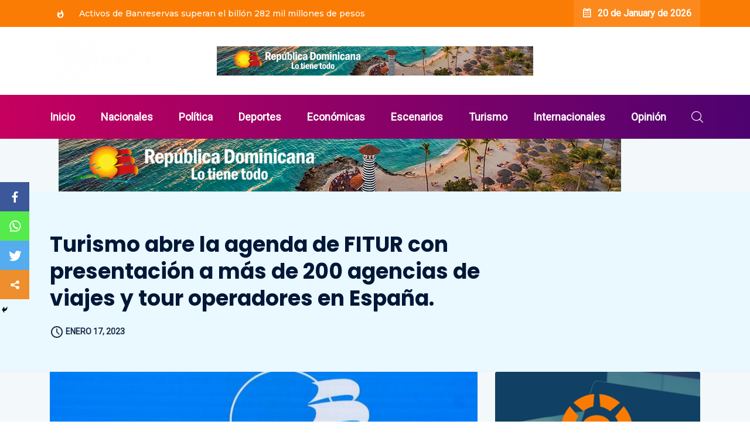

--- FILE ---
content_type: text/html; charset=UTF-8
request_url: https://orienteinformativo.com/turismo-abre-la-agenda-de-fitur-con-presentacion-a-mas-de-200-agencias-de-viajes-y-tour-operadores-en-espana/
body_size: 21774
content:
<!DOCTYPE html>
  <html lang="es"> 
    <head>
        <meta charset="UTF-8">
        <meta name="viewport" content="width=device-width, initial-scale=1, maximum-scale=1">
		<meta property="og:image" itemprop="image" content="https://orienteinformativo.com/wp-content/uploads/2023/01/IMG-20230117-WA0012-770x470.jpg">
		<title>Turismo abre la agenda de FITUR con presentación a más de 200 agencias de viajes y tour operadores en España. &#8211; Oriente Informativo</title>
<style type="text/css">			.heateorSssInstagramBackground{background:radial-gradient(circle at 30% 107%,#fdf497 0,#fdf497 5%,#fd5949 45%,#d6249f 60%,#285aeb 90%)}
											.heateor_sss_horizontal_sharing .heateorSssSharing,.heateor_sss_standard_follow_icons_container .heateorSssSharing{
							color: #fff;
						border-width: 0px;
			border-style: solid;
			border-color: transparent;
		}
				.heateor_sss_horizontal_sharing .heateorSssTCBackground{
			color:#666;
		}
				.heateor_sss_horizontal_sharing .heateorSssSharing:hover,.heateor_sss_standard_follow_icons_container .heateorSssSharing:hover{
						border-color: transparent;
		}
		.heateor_sss_vertical_sharing .heateorSssSharing,.heateor_sss_floating_follow_icons_container .heateorSssSharing{
							color: #fff;
						border-width: 0px;
			border-style: solid;
			border-color: transparent;
		}
				.heateor_sss_vertical_sharing .heateorSssTCBackground{
			color:#666;
		}
				.heateor_sss_vertical_sharing .heateorSssSharing:hover,.heateor_sss_floating_follow_icons_container .heateorSssSharing:hover{
						border-color: transparent;
		}
		
						div.heateor_sss_horizontal_sharing .heateor_sss_square_count{display: block}
								div.heateor_sss_vertical_sharing .heateorSssSharingSvg{height:70%;margin-top:7.5px}div.heateor_sss_vertical_sharing .heateor_sss_square_count{line-height:19px;}
				@media screen and (max-width:783px) {.heateor_sss_vertical_sharing{display:none!important}}@media screen and (max-width:783px) {.heateor_sss_floating_follow_icons_container{display:none!important}}div.heateor_sss_mobile_footer{display:none;}@media screen and (max-width:783px){div.heateor_sss_bottom_sharing ul.heateor_sss_sharing_ul i.heateorSssTCBackground{background-color:white}div.heateor_sss_mobile_footer{display:block;height:50px;}.heateor_sss_bottom_sharing{padding:0!important;left:0px!important;right:auto!important;display:block!important;width: auto!important;bottom:-2px!important;top: auto!important;}.heateor_sss_bottom_sharing .heateor_sss_square_count{line-height: inherit;}.heateor_sss_bottom_sharing .heateorSssSharingArrow{display:none;}.heateor_sss_bottom_sharing .heateorSssTCBackground{margin-right: 1.1em !important}}</style><meta name='robots' content='max-image-preview:large' />
<link rel='dns-prefetch' href='//fonts.googleapis.com' />
<link rel="alternate" type="application/rss+xml" title="Oriente Informativo &raquo; Feed" href="https://orienteinformativo.com/feed/" />
<link rel="alternate" type="application/rss+xml" title="Oriente Informativo &raquo; Feed de los comentarios" href="https://orienteinformativo.com/comments/feed/" />
<link rel="alternate" title="oEmbed (JSON)" type="application/json+oembed" href="https://orienteinformativo.com/wp-json/oembed/1.0/embed?url=https%3A%2F%2Forienteinformativo.com%2Fturismo-abre-la-agenda-de-fitur-con-presentacion-a-mas-de-200-agencias-de-viajes-y-tour-operadores-en-espana%2F" />
<link rel="alternate" title="oEmbed (XML)" type="text/xml+oembed" href="https://orienteinformativo.com/wp-json/oembed/1.0/embed?url=https%3A%2F%2Forienteinformativo.com%2Fturismo-abre-la-agenda-de-fitur-con-presentacion-a-mas-de-200-agencias-de-viajes-y-tour-operadores-en-espana%2F&#038;format=xml" />
<style id='wp-img-auto-sizes-contain-inline-css' type='text/css'>
img:is([sizes=auto i],[sizes^="auto," i]){contain-intrinsic-size:3000px 1500px}
/*# sourceURL=wp-img-auto-sizes-contain-inline-css */
</style>
<link rel='stylesheet' id='lrm-modal-css' href='https://orienteinformativo.com/wp-content/plugins/ajax-login-and-registration-modal-popup/assets/lrm-core-compiled.css?ver=48' type='text/css' media='all' />
<link rel='stylesheet' id='lrm-modal-skin-css' href='https://orienteinformativo.com/wp-content/plugins/ajax-login-and-registration-modal-popup/skins/default/skin.css?ver=48' type='text/css' media='all' />
<style id='wp-emoji-styles-inline-css' type='text/css'>

	img.wp-smiley, img.emoji {
		display: inline !important;
		border: none !important;
		box-shadow: none !important;
		height: 1em !important;
		width: 1em !important;
		margin: 0 0.07em !important;
		vertical-align: -0.1em !important;
		background: none !important;
		padding: 0 !important;
	}
/*# sourceURL=wp-emoji-styles-inline-css */
</style>
<style id='wp-block-library-inline-css' type='text/css'>
:root{--wp-block-synced-color:#7a00df;--wp-block-synced-color--rgb:122,0,223;--wp-bound-block-color:var(--wp-block-synced-color);--wp-editor-canvas-background:#ddd;--wp-admin-theme-color:#007cba;--wp-admin-theme-color--rgb:0,124,186;--wp-admin-theme-color-darker-10:#006ba1;--wp-admin-theme-color-darker-10--rgb:0,107,160.5;--wp-admin-theme-color-darker-20:#005a87;--wp-admin-theme-color-darker-20--rgb:0,90,135;--wp-admin-border-width-focus:2px}@media (min-resolution:192dpi){:root{--wp-admin-border-width-focus:1.5px}}.wp-element-button{cursor:pointer}:root .has-very-light-gray-background-color{background-color:#eee}:root .has-very-dark-gray-background-color{background-color:#313131}:root .has-very-light-gray-color{color:#eee}:root .has-very-dark-gray-color{color:#313131}:root .has-vivid-green-cyan-to-vivid-cyan-blue-gradient-background{background:linear-gradient(135deg,#00d084,#0693e3)}:root .has-purple-crush-gradient-background{background:linear-gradient(135deg,#34e2e4,#4721fb 50%,#ab1dfe)}:root .has-hazy-dawn-gradient-background{background:linear-gradient(135deg,#faaca8,#dad0ec)}:root .has-subdued-olive-gradient-background{background:linear-gradient(135deg,#fafae1,#67a671)}:root .has-atomic-cream-gradient-background{background:linear-gradient(135deg,#fdd79a,#004a59)}:root .has-nightshade-gradient-background{background:linear-gradient(135deg,#330968,#31cdcf)}:root .has-midnight-gradient-background{background:linear-gradient(135deg,#020381,#2874fc)}:root{--wp--preset--font-size--normal:16px;--wp--preset--font-size--huge:42px}.has-regular-font-size{font-size:1em}.has-larger-font-size{font-size:2.625em}.has-normal-font-size{font-size:var(--wp--preset--font-size--normal)}.has-huge-font-size{font-size:var(--wp--preset--font-size--huge)}.has-text-align-center{text-align:center}.has-text-align-left{text-align:left}.has-text-align-right{text-align:right}.has-fit-text{white-space:nowrap!important}#end-resizable-editor-section{display:none}.aligncenter{clear:both}.items-justified-left{justify-content:flex-start}.items-justified-center{justify-content:center}.items-justified-right{justify-content:flex-end}.items-justified-space-between{justify-content:space-between}.screen-reader-text{border:0;clip-path:inset(50%);height:1px;margin:-1px;overflow:hidden;padding:0;position:absolute;width:1px;word-wrap:normal!important}.screen-reader-text:focus{background-color:#ddd;clip-path:none;color:#444;display:block;font-size:1em;height:auto;left:5px;line-height:normal;padding:15px 23px 14px;text-decoration:none;top:5px;width:auto;z-index:100000}html :where(.has-border-color){border-style:solid}html :where([style*=border-top-color]){border-top-style:solid}html :where([style*=border-right-color]){border-right-style:solid}html :where([style*=border-bottom-color]){border-bottom-style:solid}html :where([style*=border-left-color]){border-left-style:solid}html :where([style*=border-width]){border-style:solid}html :where([style*=border-top-width]){border-top-style:solid}html :where([style*=border-right-width]){border-right-style:solid}html :where([style*=border-bottom-width]){border-bottom-style:solid}html :where([style*=border-left-width]){border-left-style:solid}html :where(img[class*=wp-image-]){height:auto;max-width:100%}:where(figure){margin:0 0 1em}html :where(.is-position-sticky){--wp-admin--admin-bar--position-offset:var(--wp-admin--admin-bar--height,0px)}@media screen and (max-width:600px){html :where(.is-position-sticky){--wp-admin--admin-bar--position-offset:0px}}

/*# sourceURL=wp-block-library-inline-css */
</style><style id='wp-block-paragraph-inline-css' type='text/css'>
.is-small-text{font-size:.875em}.is-regular-text{font-size:1em}.is-large-text{font-size:2.25em}.is-larger-text{font-size:3em}.has-drop-cap:not(:focus):first-letter{float:left;font-size:8.4em;font-style:normal;font-weight:100;line-height:.68;margin:.05em .1em 0 0;text-transform:uppercase}body.rtl .has-drop-cap:not(:focus):first-letter{float:none;margin-left:.1em}p.has-drop-cap.has-background{overflow:hidden}:root :where(p.has-background){padding:1.25em 2.375em}:where(p.has-text-color:not(.has-link-color)) a{color:inherit}p.has-text-align-left[style*="writing-mode:vertical-lr"],p.has-text-align-right[style*="writing-mode:vertical-rl"]{rotate:180deg}
/*# sourceURL=https://orienteinformativo.com/wp-includes/blocks/paragraph/style.min.css */
</style>
<style id='global-styles-inline-css' type='text/css'>
:root{--wp--preset--aspect-ratio--square: 1;--wp--preset--aspect-ratio--4-3: 4/3;--wp--preset--aspect-ratio--3-4: 3/4;--wp--preset--aspect-ratio--3-2: 3/2;--wp--preset--aspect-ratio--2-3: 2/3;--wp--preset--aspect-ratio--16-9: 16/9;--wp--preset--aspect-ratio--9-16: 9/16;--wp--preset--color--black: #000000;--wp--preset--color--cyan-bluish-gray: #abb8c3;--wp--preset--color--white: #ffffff;--wp--preset--color--pale-pink: #f78da7;--wp--preset--color--vivid-red: #cf2e2e;--wp--preset--color--luminous-vivid-orange: #ff6900;--wp--preset--color--luminous-vivid-amber: #fcb900;--wp--preset--color--light-green-cyan: #7bdcb5;--wp--preset--color--vivid-green-cyan: #00d084;--wp--preset--color--pale-cyan-blue: #8ed1fc;--wp--preset--color--vivid-cyan-blue: #0693e3;--wp--preset--color--vivid-purple: #9b51e0;--wp--preset--gradient--vivid-cyan-blue-to-vivid-purple: linear-gradient(135deg,rgb(6,147,227) 0%,rgb(155,81,224) 100%);--wp--preset--gradient--light-green-cyan-to-vivid-green-cyan: linear-gradient(135deg,rgb(122,220,180) 0%,rgb(0,208,130) 100%);--wp--preset--gradient--luminous-vivid-amber-to-luminous-vivid-orange: linear-gradient(135deg,rgb(252,185,0) 0%,rgb(255,105,0) 100%);--wp--preset--gradient--luminous-vivid-orange-to-vivid-red: linear-gradient(135deg,rgb(255,105,0) 0%,rgb(207,46,46) 100%);--wp--preset--gradient--very-light-gray-to-cyan-bluish-gray: linear-gradient(135deg,rgb(238,238,238) 0%,rgb(169,184,195) 100%);--wp--preset--gradient--cool-to-warm-spectrum: linear-gradient(135deg,rgb(74,234,220) 0%,rgb(151,120,209) 20%,rgb(207,42,186) 40%,rgb(238,44,130) 60%,rgb(251,105,98) 80%,rgb(254,248,76) 100%);--wp--preset--gradient--blush-light-purple: linear-gradient(135deg,rgb(255,206,236) 0%,rgb(152,150,240) 100%);--wp--preset--gradient--blush-bordeaux: linear-gradient(135deg,rgb(254,205,165) 0%,rgb(254,45,45) 50%,rgb(107,0,62) 100%);--wp--preset--gradient--luminous-dusk: linear-gradient(135deg,rgb(255,203,112) 0%,rgb(199,81,192) 50%,rgb(65,88,208) 100%);--wp--preset--gradient--pale-ocean: linear-gradient(135deg,rgb(255,245,203) 0%,rgb(182,227,212) 50%,rgb(51,167,181) 100%);--wp--preset--gradient--electric-grass: linear-gradient(135deg,rgb(202,248,128) 0%,rgb(113,206,126) 100%);--wp--preset--gradient--midnight: linear-gradient(135deg,rgb(2,3,129) 0%,rgb(40,116,252) 100%);--wp--preset--font-size--small: 13px;--wp--preset--font-size--medium: 20px;--wp--preset--font-size--large: 36px;--wp--preset--font-size--x-large: 42px;--wp--preset--spacing--20: 0.44rem;--wp--preset--spacing--30: 0.67rem;--wp--preset--spacing--40: 1rem;--wp--preset--spacing--50: 1.5rem;--wp--preset--spacing--60: 2.25rem;--wp--preset--spacing--70: 3.38rem;--wp--preset--spacing--80: 5.06rem;--wp--preset--shadow--natural: 6px 6px 9px rgba(0, 0, 0, 0.2);--wp--preset--shadow--deep: 12px 12px 50px rgba(0, 0, 0, 0.4);--wp--preset--shadow--sharp: 6px 6px 0px rgba(0, 0, 0, 0.2);--wp--preset--shadow--outlined: 6px 6px 0px -3px rgb(255, 255, 255), 6px 6px rgb(0, 0, 0);--wp--preset--shadow--crisp: 6px 6px 0px rgb(0, 0, 0);}:where(.is-layout-flex){gap: 0.5em;}:where(.is-layout-grid){gap: 0.5em;}body .is-layout-flex{display: flex;}.is-layout-flex{flex-wrap: wrap;align-items: center;}.is-layout-flex > :is(*, div){margin: 0;}body .is-layout-grid{display: grid;}.is-layout-grid > :is(*, div){margin: 0;}:where(.wp-block-columns.is-layout-flex){gap: 2em;}:where(.wp-block-columns.is-layout-grid){gap: 2em;}:where(.wp-block-post-template.is-layout-flex){gap: 1.25em;}:where(.wp-block-post-template.is-layout-grid){gap: 1.25em;}.has-black-color{color: var(--wp--preset--color--black) !important;}.has-cyan-bluish-gray-color{color: var(--wp--preset--color--cyan-bluish-gray) !important;}.has-white-color{color: var(--wp--preset--color--white) !important;}.has-pale-pink-color{color: var(--wp--preset--color--pale-pink) !important;}.has-vivid-red-color{color: var(--wp--preset--color--vivid-red) !important;}.has-luminous-vivid-orange-color{color: var(--wp--preset--color--luminous-vivid-orange) !important;}.has-luminous-vivid-amber-color{color: var(--wp--preset--color--luminous-vivid-amber) !important;}.has-light-green-cyan-color{color: var(--wp--preset--color--light-green-cyan) !important;}.has-vivid-green-cyan-color{color: var(--wp--preset--color--vivid-green-cyan) !important;}.has-pale-cyan-blue-color{color: var(--wp--preset--color--pale-cyan-blue) !important;}.has-vivid-cyan-blue-color{color: var(--wp--preset--color--vivid-cyan-blue) !important;}.has-vivid-purple-color{color: var(--wp--preset--color--vivid-purple) !important;}.has-black-background-color{background-color: var(--wp--preset--color--black) !important;}.has-cyan-bluish-gray-background-color{background-color: var(--wp--preset--color--cyan-bluish-gray) !important;}.has-white-background-color{background-color: var(--wp--preset--color--white) !important;}.has-pale-pink-background-color{background-color: var(--wp--preset--color--pale-pink) !important;}.has-vivid-red-background-color{background-color: var(--wp--preset--color--vivid-red) !important;}.has-luminous-vivid-orange-background-color{background-color: var(--wp--preset--color--luminous-vivid-orange) !important;}.has-luminous-vivid-amber-background-color{background-color: var(--wp--preset--color--luminous-vivid-amber) !important;}.has-light-green-cyan-background-color{background-color: var(--wp--preset--color--light-green-cyan) !important;}.has-vivid-green-cyan-background-color{background-color: var(--wp--preset--color--vivid-green-cyan) !important;}.has-pale-cyan-blue-background-color{background-color: var(--wp--preset--color--pale-cyan-blue) !important;}.has-vivid-cyan-blue-background-color{background-color: var(--wp--preset--color--vivid-cyan-blue) !important;}.has-vivid-purple-background-color{background-color: var(--wp--preset--color--vivid-purple) !important;}.has-black-border-color{border-color: var(--wp--preset--color--black) !important;}.has-cyan-bluish-gray-border-color{border-color: var(--wp--preset--color--cyan-bluish-gray) !important;}.has-white-border-color{border-color: var(--wp--preset--color--white) !important;}.has-pale-pink-border-color{border-color: var(--wp--preset--color--pale-pink) !important;}.has-vivid-red-border-color{border-color: var(--wp--preset--color--vivid-red) !important;}.has-luminous-vivid-orange-border-color{border-color: var(--wp--preset--color--luminous-vivid-orange) !important;}.has-luminous-vivid-amber-border-color{border-color: var(--wp--preset--color--luminous-vivid-amber) !important;}.has-light-green-cyan-border-color{border-color: var(--wp--preset--color--light-green-cyan) !important;}.has-vivid-green-cyan-border-color{border-color: var(--wp--preset--color--vivid-green-cyan) !important;}.has-pale-cyan-blue-border-color{border-color: var(--wp--preset--color--pale-cyan-blue) !important;}.has-vivid-cyan-blue-border-color{border-color: var(--wp--preset--color--vivid-cyan-blue) !important;}.has-vivid-purple-border-color{border-color: var(--wp--preset--color--vivid-purple) !important;}.has-vivid-cyan-blue-to-vivid-purple-gradient-background{background: var(--wp--preset--gradient--vivid-cyan-blue-to-vivid-purple) !important;}.has-light-green-cyan-to-vivid-green-cyan-gradient-background{background: var(--wp--preset--gradient--light-green-cyan-to-vivid-green-cyan) !important;}.has-luminous-vivid-amber-to-luminous-vivid-orange-gradient-background{background: var(--wp--preset--gradient--luminous-vivid-amber-to-luminous-vivid-orange) !important;}.has-luminous-vivid-orange-to-vivid-red-gradient-background{background: var(--wp--preset--gradient--luminous-vivid-orange-to-vivid-red) !important;}.has-very-light-gray-to-cyan-bluish-gray-gradient-background{background: var(--wp--preset--gradient--very-light-gray-to-cyan-bluish-gray) !important;}.has-cool-to-warm-spectrum-gradient-background{background: var(--wp--preset--gradient--cool-to-warm-spectrum) !important;}.has-blush-light-purple-gradient-background{background: var(--wp--preset--gradient--blush-light-purple) !important;}.has-blush-bordeaux-gradient-background{background: var(--wp--preset--gradient--blush-bordeaux) !important;}.has-luminous-dusk-gradient-background{background: var(--wp--preset--gradient--luminous-dusk) !important;}.has-pale-ocean-gradient-background{background: var(--wp--preset--gradient--pale-ocean) !important;}.has-electric-grass-gradient-background{background: var(--wp--preset--gradient--electric-grass) !important;}.has-midnight-gradient-background{background: var(--wp--preset--gradient--midnight) !important;}.has-small-font-size{font-size: var(--wp--preset--font-size--small) !important;}.has-medium-font-size{font-size: var(--wp--preset--font-size--medium) !important;}.has-large-font-size{font-size: var(--wp--preset--font-size--large) !important;}.has-x-large-font-size{font-size: var(--wp--preset--font-size--x-large) !important;}
/*# sourceURL=global-styles-inline-css */
</style>

<style id='classic-theme-styles-inline-css' type='text/css'>
/*! This file is auto-generated */
.wp-block-button__link{color:#fff;background-color:#32373c;border-radius:9999px;box-shadow:none;text-decoration:none;padding:calc(.667em + 2px) calc(1.333em + 2px);font-size:1.125em}.wp-block-file__button{background:#32373c;color:#fff;text-decoration:none}
/*# sourceURL=/wp-includes/css/classic-themes.min.css */
</style>
<link rel='stylesheet' id='fontawesome-five-css-css' href='https://orienteinformativo.com/wp-content/plugins/accesspress-social-counter/css/fontawesome-all.css?ver=1.9.0' type='text/css' media='all' />
<link rel='stylesheet' id='apsc-frontend-css-css' href='https://orienteinformativo.com/wp-content/plugins/accesspress-social-counter/css/frontend.css?ver=1.9.0' type='text/css' media='all' />
<link rel='stylesheet' id='ennlil-fonts-css' href='https://fonts.googleapis.com/css?family=Montserrat%3A100%2C100i%2C200%2C200i%2C300%2C300i%2C400%2C400i%2C500%2C500i%2C600%2C600i%2C700%2C700i%2C800%2C800i%2C900%2C900i%7CNunito+Sans%3A200%2C200i%2C300%2C300i%2C400%2C400i%2C600%2C600i%2C700%2C700i%2C800%2C800i%2C900%2C900i&#038;subset=latin' type='text/css' media='all' />
<link rel='stylesheet' id='bootstrap-css' href='https://orienteinformativo.com/wp-content/themes/ennlil/assets/css/bootstrap.min.css?ver=4.0' type='text/css' media='all' />
<link rel='stylesheet' id='font-awesome-css' href='https://orienteinformativo.com/wp-content/plugins/elementor/assets/lib/font-awesome/css/font-awesome.min.css?ver=4.7.0' type='text/css' media='all' />
<link rel='stylesheet' id='icon-font-css' href='https://orienteinformativo.com/wp-content/themes/ennlil/assets/css/icon-font.css?ver=6.9' type='text/css' media='all' />
<link rel='stylesheet' id='animate-css' href='https://orienteinformativo.com/wp-content/themes/ennlil/assets/css/animate.css?ver=6.9' type='text/css' media='all' />
<link rel='stylesheet' id='magnific-popup-css' href='https://orienteinformativo.com/wp-content/themes/ennlil/assets/css/magnific-popup.css?ver=6.9' type='text/css' media='all' />
<link rel='stylesheet' id='owl-carousel-css' href='https://orienteinformativo.com/wp-content/themes/ennlil/assets/css/owl.carousel.min.css?ver=6.9' type='text/css' media='all' />
<link rel='stylesheet' id='owl-theme-css' href='https://orienteinformativo.com/wp-content/themes/ennlil/assets/css/owl.theme.min.css?ver=6.9' type='text/css' media='all' />
<link rel='stylesheet' id='slick-css' href='https://orienteinformativo.com/wp-content/themes/ennlil/assets/css/slick.css?ver=6.9' type='text/css' media='all' />
<link rel='stylesheet' id='slicknav-css' href='https://orienteinformativo.com/wp-content/themes/ennlil/assets/css/slicknav.css?ver=6.9' type='text/css' media='all' />
<link rel='stylesheet' id='swiper-css' href='https://orienteinformativo.com/wp-content/themes/ennlil/assets/css/swiper.min.css?ver=6.9' type='text/css' media='all' />
<link rel='stylesheet' id='flickity-css' href='https://orienteinformativo.com/wp-content/themes/ennlil/assets/css/flickity.min.css?ver=6.9' type='text/css' media='all' />
<link rel='stylesheet' id='ennlil-main-css' href='https://orienteinformativo.com/wp-content/themes/ennlil/assets/css/main.css?ver=6.9' type='text/css' media='all' />
<link rel='stylesheet' id='ennlil-responsive-css' href='https://orienteinformativo.com/wp-content/themes/ennlil/assets/css/responsive.css?ver=6.9' type='text/css' media='all' />
<link rel='stylesheet' id='ennlil-style-css' href='https://orienteinformativo.com/wp-content/themes/ennlil/style.css?ver=6.9' type='text/css' media='all' />
<link rel='stylesheet' id='ennlil-custom-style-css' href='https://orienteinformativo.com/wp-content/themes/ennlil/assets/css/custom-style.css?ver=6.9' type='text/css' media='all' />
<style id='ennlil-custom-style-inline-css' type='text/css'>
.top-header-area, .top-header-area.top-bar-four {background: #fb7c04;} .theme_header_design__gradient .mainmenu {
				background-image: linear-gradient(90deg, #C6005F 0%, #fb7c04 100%);
			}.mainmenu li ul {background-color: #fb7c04;}.nav-wrapp-three .mainmenu ul li a:hover, .recipe_grid_list h4.rceipe_list_title:hover, .blog-sidebar .widget ul.wpt-tabs li.selected a, .home-blog-tab-right ul.wpt-tabs li.selected a, .news_video_post_section .tab_small_list_video_Item .video_tab_list_samll_Thumbnail i, .theme_blog_nav_Title a:hover {color: #fb7c04;}.backto, .weekend-top .owl-nav > div:hover, .home-blog-tab-right ul.wpt-tabs li.selected a:before, .category-layout-two .blog-post-wrapper a.read_more_Btutton, .grid-layout-two .blog-post-wrapper a.read_more_Btutton, .blog-sidebar .tagcloud a:hover, .blog-single .tag-lists a:hover, .tagcloud a:hover, .wp-block-tag-cloud a:hover, .theme_author_Socials a:hover, .category-layout-one .blog-post-wrapper a.read_more_Btutton {background: #fb7c04;}.news_tab_Block .nav-tabs .nav-link.active span.tab_menu_Item, .blog-sidebar .tagcloud a:hover, .blog-single .tag-lists a:hover, .tagcloud a:hover, .wp-block-tag-cloud a:hover, .theme_post_list_tab__Inner ul.post_tab_list_Menu li a.active span {border-color: #fb7c04;}
					.cat-item-55 span.post_count {background-color : #ffbc00 !important;} 
				
					.cat-item-46 span.post_count {background-color : #ffbc00 !important;} 
				
					.cat-item-47 span.post_count {background-color : #ffbc00 !important;} 
				
					.cat-item-48 span.post_count {background-color : #ffbc00 !important;} 
				
					.cat-item-49 span.post_count {background-color : #ffbc00 !important;} 
				
					.cat-item-50 span.post_count {background-color : #ffbc00 !important;} 
				
					.cat-item-51 span.post_count {background-color : #ffbc00 !important;} 
				
					.cat-item-52 span.post_count {background-color : #ffbc00 !important;} 
				
					.cat-item-53 span.post_count {background-color : #ffbc00 !important;} 
				
					.cat-item-54 span.post_count {background-color : #ffbc00 !important;} 
				
					.cat-item-2 span.post_count {background-color : #0088ff !important;} 
				
					.cat-item-3 span.post_count {background-color : #f70d28 !important;} 
				
					.cat-item-5 span.post_count {background-color : #042ee8 !important;} 
				
					.cat-item-9 span.post_count {background-color : #ff9900 !important;} 
				
					.cat-item-1 span.post_count {background-color : #ffbc00 !important;} 
				
/*# sourceURL=ennlil-custom-style-inline-css */
</style>
<link rel='stylesheet' id='heateor_sss_frontend_css-css' href='https://orienteinformativo.com/wp-content/plugins/sassy-social-share/public/css/sassy-social-share-public.css?ver=3.3.20' type='text/css' media='all' />
<link rel='stylesheet' id='heateor_sss_sharing_default_svg-css' href='https://orienteinformativo.com/wp-content/plugins/sassy-social-share/admin/css/sassy-social-share-svg.css?ver=3.3.20' type='text/css' media='all' />
<link rel='stylesheet' id='csf-google-web-fonts-ennlil_customize_options-css' href='//fonts.googleapis.com/css?family=Poppins:700:latin-ext|Roboto:n:latin-ext' type='text/css' media='all' />
<script type="text/javascript" src="https://orienteinformativo.com/wp-includes/js/jquery/jquery.min.js?ver=3.7.1" id="jquery-core-js"></script>
<script type="text/javascript" src="https://orienteinformativo.com/wp-includes/js/jquery/jquery-migrate.min.js?ver=3.4.1" id="jquery-migrate-js"></script>
<link rel="https://api.w.org/" href="https://orienteinformativo.com/wp-json/" /><link rel="alternate" title="JSON" type="application/json" href="https://orienteinformativo.com/wp-json/wp/v2/posts/6350" /><link rel="EditURI" type="application/rsd+xml" title="RSD" href="https://orienteinformativo.com/xmlrpc.php?rsd" />
<meta name="generator" content="WordPress 6.9" />
<link rel="canonical" href="https://orienteinformativo.com/turismo-abre-la-agenda-de-fitur-con-presentacion-a-mas-de-200-agencias-de-viajes-y-tour-operadores-en-espana/" />
<link rel='shortlink' href='https://orienteinformativo.com/?p=6350' />
<style type="text/css">.recentcomments a{display:inline !important;padding:0 !important;margin:0 !important;}</style><style id="uagb-style-conditional-extension">@media (min-width: 1025px){body .uag-hide-desktop.uagb-google-map__wrap,body .uag-hide-desktop{display:none}}@media (min-width: 768px) and (max-width: 1024px){body .uag-hide-tab.uagb-google-map__wrap,body .uag-hide-tab{display:none}}@media (max-width: 767px){body .uag-hide-mob.uagb-google-map__wrap,body .uag-hide-mob{display:none}}</style><link rel="icon" href="https://orienteinformativo.com/wp-content/uploads/2021/04/OrienteInformativo_Favicon-96x96.png" sizes="32x32" />
<link rel="icon" href="https://orienteinformativo.com/wp-content/uploads/2021/04/OrienteInformativo_Favicon-e1619398742650.png" sizes="192x192" />
<link rel="apple-touch-icon" href="https://orienteinformativo.com/wp-content/uploads/2021/04/OrienteInformativo_Favicon-e1619398742650.png" />
<meta name="msapplication-TileImage" content="https://orienteinformativo.com/wp-content/uploads/2021/04/OrienteInformativo_Favicon-e1619398742650.png" />
<style type="text/css">h1,h2,h3,h4,h5,h6{font-family:"Poppins";color:#121215;font-weight:700;text-align:left;}body{font-family:"Roboto";color:#574f63;font-weight:normal;text-align:left;text-transform:none;font-size:15px;line-height:24px;letter-spacing:0px;}#preloader{background:#fb7c04;}</style>		
		<!-- Global site tag (gtag.js) - Google Analytics -->
<script async src="https://www.googletagmanager.com/gtag/js?id=G-GSTH5CHKHT"></script>
<script>
  window.dataLayer = window.dataLayer || [];
  function gtag(){dataLayer.push(arguments);}
  gtag('js', new Date());

  gtag('config', 'G-GSTH5CHKHT');
</script>
		
		<script async src="https://pagead2.googlesyndication.com/pagead/js/adsbygoogle.js?client=ca-pub-9068640468518651"
     crossorigin="anonymous"></script>
		
		
		<script data-ad-client="ca-pub-9068640468518651" async src="https://pagead2.googlesyndication.com/pagead/js/adsbygoogle.js"></script>
		
    </head>
	
	
    <body class="wp-singular post-template-default single single-post postid-6350 single-format-standard wp-custom-logo wp-theme-ennlil sidebar-active elementor-default elementor-kit-9997" >
		
		
		<!-- Theme Preloader -->
				<div id="preloader">
			<div class="spinner">
                <div class="double-bounce1"></div>
                <div class="double-bounce2"></div>
            </div>
		</div>
		
		<div class="body-inner-content">
      
		
<header class="theme_header__Top header-area breaking_header_Top">

		<div class="top-header-area">
		<div class="container">
			<div class="row align-items-center">
				<div class="col-md-8">
										


<div class="theme_breaking__News breaking-news carousel slide carousel-fade" data-ride="carousel">
	<p class="breaking-title"></p>
	<div class="breaking-news-slides carousel-inner">
	
	
	
		
	<div class="single-breaking-news carousel-item active">
	
	<h6 class="breaking-list-title"><a href="https://orienteinformativo.com/activos-de-banreservas-superan-el-billon-282-mil-millones-de-pesos/">Activos de Banreservas superan el billón 282 mil millones de pesos</a></h6>
	</div>

	
		<div class="single-breaking-news carousel-item"> 
	
	<h6 class="breaking-list-title"><a href="https://orienteinformativo.com/lopesan-hotel-group-impulsa-en-fitur-su-expansion-internacional-en-punta-cana-y-la-proxima-reapertura-del-hotel-miguel-angel-en-madrid/">Lopesan Hotel Group impulsa en FITUR su expansión internacional en Punta Cana y la próxima reapertura del Hotel Miguel Ángel en Madrid</a></h6>
	</div>

	
		<div class="single-breaking-news carousel-item"> 
	
	<h6 class="breaking-list-title"><a href="https://orienteinformativo.com/cap-cana-reafirma-su-compromiso-con-la-marca-pais-en-fitur-2026/">Cap Cana  reafirma su compromiso con la Marca País, en FITUR 2026</a></h6>
	</div>

	
		<div class="single-breaking-news carousel-item"> 
	
	<h6 class="breaking-list-title"><a href="https://orienteinformativo.com/firma-como-pick-1-de-milwaukee-por-us1-6-mm-el-talentoso-diego-frontado-de-academia-dominicana-hyl/">Firma como Pick 1 de Milwaukee por US1.6 MM el talentoso Diego Frontado, de academia dominicana HYL</a></h6>
	</div>

	
	</div>
</div>

					
						
				</div>
				<div class="col-md-4 text-right top-right-box">
					<div class="header-date">
						<i class="icofont-ui-calendar"></i> 20 de January de 2026					</div>
				</div>
			</div>	
		</div>
	</div> 
	
	<div class="logo-area">
		<div class="container">
			<div class="row align-items-center">
				<div class="col-md-3">
					<div class="logo">
													<a href="https://orienteinformativo.com/" class="logo">
									<img class="img-fluid" src="https://orienteinformativo.com/wp-content/uploads/2021/04/202104O.I-1-300x117-1-e1619400923873.png" alt="">
								</a>
						    					</div>
				</div>
				<div class="col-md-6">
										<div class="ad-banner">
							
						<a href="">
							<img src="https://orienteinformativo.com/wp-content/uploads/2022/06/960x90-copia.jpg" class="img-ad" alt="Turismo abre la agenda de FITUR con presentación a más de 200 agencias de viajes y tour operadores en España.">
						</a>

											</div>
									</div>
				
				<!-- Social Links -->
				<div class="col-md-3 text-right">
										<ul class="top-social">
										</ul>
									</div>
			</div>
		</div>
	</div>
	
	<div class="site-navigation theme_header_design__One">
		<div class="nav-wrapper">
			<div class="container nav-wrapp">
				<div class="ennlil-responsive-menu"></div>
				<div class="mainmenu">
					<div class="menu-main-menu-container"><ul id="primary-menu" class="menu"><li id="menu-item-1038" class="menu-item menu-item-type-post_type menu-item-object-page menu-item-home menu-item-1038"><a href="https://orienteinformativo.com/">Inicio</a></li>
<li id="menu-item-1243" class="menu-item menu-item-type-taxonomy menu-item-object-category menu-item-1243"><a href="https://orienteinformativo.com/category/nacionales/">Nacionales</a></li>
<li id="menu-item-1244" class="menu-item menu-item-type-taxonomy menu-item-object-category menu-item-1244"><a href="https://orienteinformativo.com/category/politics/">Política</a></li>
<li id="menu-item-1245" class="menu-item menu-item-type-taxonomy menu-item-object-category menu-item-1245"><a href="https://orienteinformativo.com/category/sports/">Deportes</a></li>
<li id="menu-item-1246" class="menu-item menu-item-type-taxonomy menu-item-object-category menu-item-1246"><a href="https://orienteinformativo.com/category/economicas/">Económicas</a></li>
<li id="menu-item-1247" class="menu-item menu-item-type-taxonomy menu-item-object-category menu-item-1247"><a href="https://orienteinformativo.com/category/escenarios/">Escenarios</a></li>
<li id="menu-item-1249" class="menu-item menu-item-type-taxonomy menu-item-object-category current-post-ancestor current-menu-parent current-post-parent menu-item-1249"><a href="https://orienteinformativo.com/category/turismo/">Turismo</a></li>
<li id="menu-item-1250" class="menu-item menu-item-type-taxonomy menu-item-object-category menu-item-1250"><a href="https://orienteinformativo.com/category/internacionales/">Internacionales</a></li>
<li id="menu-item-1428" class="menu-item menu-item-type-taxonomy menu-item-object-category menu-item-1428"><a href="https://orienteinformativo.com/category/opinion/">Opinión</a></li>
</ul></div>				</div>
				
								<div class="theme_search__Wrapper theme-search-box">
					<i class="search-btn icofont-search"></i>
					<i class="close-btn icofont-close-line"></i>
													
					<div class="search_box__Wrap search-popup">
						<div class='search-box'>
							<form role="search" method="get" id="searchform"
								class="search-form" action="https://orienteinformativo.com/">
									<input type="text" class="search-input" value="" name="s" id="s" placeholder="Búsqueda ..." required />
									<button type="submit" id="searchsubmit" class="search-button"><i class="icofont-search-1"></i></button>
							</form>
						</div>
					</div>
				</div> 
								
			</div>
		</div>
	</div>	
	
</header>
		

	
	<div class="container-fluid" style="background: #F3F8FB;">
		<div class="container">
		<div class=" col-md-12">
										<div class="ad-banner" >
							
						<a href="">
							<img src="https://orienteinformativo.com/wp-content/uploads/2022/06/960x90-copia.jpg" class="img-ad"  alt="Turismo abre la agenda de FITUR con presentación a más de 200 agencias de viajes y tour operadores en España.">
						</a>

											</div>
									</div>
			</div>
</div>



<div class="blog_layout_one_Top home_style_single">
	<div class="container">
		<div class="row ">
			<div class="col-md-9 col-sm-12 post-header-style1">
				<header class="entry-header clearfix single-blog-header">
						
					<h1 class="post-title single_blog_inner__Title">
						Turismo abre la agenda de FITUR con presentación a más de 200 agencias de viajes y tour operadores en España.					</h1>
					
										
					<ul class="post-meta blog-post-metas single_blog_inner__Meta">
					
					
											
							
							
							
						<li class="post-meta-date blog_details__Date">enero 17, 2023</li> 
												
												
												
												
					</ul>
					
									
				</header>
			</div>  
		</div> 
	</div> 
</div>
<div id="main-content" class="bloglayout__One main-container blog-single post-layout-style2 single-one-bwrap"  role="main">
	
	<div class="container">
		
		<div class="row single-blog-content">
		
			<div class="col-lg-8 col-md-12">
            				
				<article id="post-6350" class="post-content post-single post-6350 post type-post status-publish format-standard has-post-thumbnail hentry category-turismo">
				
								<div class="post-media post-image">
									<img class="img-fluid" src="https://orienteinformativo.com/wp-content/uploads/2023/01/IMG-20230117-WA0012-770x470.jpg" alt="Turismo abre la agenda de FITUR con presentación a más de 200 agencias de viajes y tour operadores en España.">
									</div>
								
					
				<div class="post-body clearfix single-blog-header single-blog-inner blog-single-block blog-details-content">
					<!-- Article content -->
					<div class="entry-content clearfix">
						
						<div class='heateorSssClear'></div><div  class='heateor_sss_sharing_container heateor_sss_horizontal_sharing' heateor-sss-data-href='https://orienteinformativo.com/turismo-abre-la-agenda-de-fitur-con-presentacion-a-mas-de-200-agencias-de-viajes-y-tour-operadores-en-espana/'><div class='heateor_sss_sharing_title' style="font-weight:bold" >Compartir en:</div><ul class="heateor_sss_sharing_ul"><li class="heateorSssSharingRound"><ss class="heateor_sss_square_count heateor_sss_facebook_count">&nbsp;</ss><i style="width:40px;height:40px;border-radius:999px;" alt="Facebook" Title="Facebook" class="heateorSssSharing heateorSssFacebookBackground" onclick='heateorSssPopup("https://www.facebook.com/sharer/sharer.php?u=https%3A%2F%2Forienteinformativo.com%2F%3Fp%3D6350")'><ss style="display:block;border-radius:999px;" class="heateorSssSharingSvg heateorSssFacebookSvg"></ss></i></li><li class="heateorSssSharingRound"><ss class="heateor_sss_square_count heateor_sss_twitter_count">&nbsp;</ss><i style="width:40px;height:40px;border-radius:999px;" alt="Twitter" Title="Twitter" class="heateorSssSharing heateorSssTwitterBackground" onclick='heateorSssPopup("http://twitter.com/intent/tweet?text=Turismo%20abre%20la%20agenda%20de%20FITUR%20con%20presentaci%C3%B3n%20a%20m%C3%A1s%20de%20200%20agencias%20de%20viajes%20y%20tour%20operadores%20en%20Espa%C3%B1a.&url=https%3A%2F%2Forienteinformativo.com%2F%3Fp%3D6350")'><ss style="display:block;border-radius:999px;" class="heateorSssSharingSvg heateorSssTwitterSvg"></ss></i></li><li class="heateorSssSharingRound"><ss class="heateor_sss_square_count heateor_sss_whatsapp_count">&nbsp;</ss><i style="width:40px;height:40px;border-radius:999px;" alt="Whatsapp" Title="Whatsapp" class="heateorSssSharing heateorSssWhatsappBackground" onclick='heateorSssPopup("https://web.whatsapp.com/send?text=Turismo%20abre%20la%20agenda%20de%20FITUR%20con%20presentaci%C3%B3n%20a%20m%C3%A1s%20de%20200%20agencias%20de%20viajes%20y%20tour%20operadores%20en%20Espa%C3%B1a. https%3A%2F%2Forienteinformativo.com%2F%3Fp%3D6350")'><ss style="display:block" class="heateorSssSharingSvg heateorSssWhatsappSvg"></ss></i></li><li class="heateorSssSharingRound"><ss class="heateor_sss_square_count heateor_sss_linkedin_count">&nbsp;</ss><i style="width:40px;height:40px;border-radius:999px;" alt="Linkedin" Title="Linkedin" class="heateorSssSharing heateorSssLinkedinBackground" onclick='heateorSssPopup("http://www.linkedin.com/shareArticle?mini=true&url=https%3A%2F%2Forienteinformativo.com%2F%3Fp%3D6350&title=Turismo%20abre%20la%20agenda%20de%20FITUR%20con%20presentaci%C3%B3n%20a%20m%C3%A1s%20de%20200%20agencias%20de%20viajes%20y%20tour%20operadores%20en%20Espa%C3%B1a.")'><ss style="display:block;border-radius:999px;" class="heateorSssSharingSvg heateorSssLinkedinSvg"></ss></i></li><li class="heateorSssSharingRound"><ss class="heateor_sss_square_count heateor_sss_Google_Gmail_count">&nbsp;</ss><i style="width:40px;height:40px;border-radius:999px;" alt="Google Gmail" Title="Google Gmail" class="heateorSssSharing heateorSssGoogleGmailBackground" onclick='heateorSssPopup("https://mail.google.com/mail/?ui=2&view=cm&fs=1&tf=1&su=Turismo%20abre%20la%20agenda%20de%20FITUR%20con%20presentaci%C3%B3n%20a%20m%C3%A1s%20de%20200%20agencias%20de%20viajes%20y%20tour%20operadores%20en%20Espa%C3%B1a.&body=Link:https%3A%2F%2Forienteinformativo.com%2F%3Fp%3D6350")'><ss style="display:block;border-radius:999px;" class="heateorSssSharingSvg heateorSssGoogleGmailSvg"></ss></i></li><li class="heateorSssSharingRound"><ss class="heateor_sss_square_count heateor_sss_Telegram_count">&nbsp;</ss><i style="width:40px;height:40px;border-radius:999px;" alt="Telegram" Title="Telegram" class="heateorSssSharing heateorSssTelegramBackground" onclick='heateorSssPopup("https://telegram.me/share/url?url=https%3A%2F%2Forienteinformativo.com%2F%3Fp%3D6350&text=Turismo%20abre%20la%20agenda%20de%20FITUR%20con%20presentaci%C3%B3n%20a%20m%C3%A1s%20de%20200%20agencias%20de%20viajes%20y%20tour%20operadores%20en%20Espa%C3%B1a.")'><ss style="display:block;border-radius:999px;" class="heateorSssSharingSvg heateorSssTelegramSvg"></ss></i></li><li class="heateorSssSharingRound"><ss class="heateor_sss_square_count heateor_sss_Outlook.com_count">&nbsp;</ss><i style="width:40px;height:40px;border-radius:999px;" alt="Outlook.com" Title="Outlook.com" class="heateorSssSharing heateorSssOutlookcomBackground" onclick='heateorSssPopup("https://mail.live.com/default.aspx?rru=compose?subject=Turismo%20abre%20la%20agenda%20de%20FITUR%20con%20presentaci%C3%B3n%20a%20m%C3%A1s%20de%20200%20agencias%20de%20viajes%20y%20tour%20operadores%20en%20Espa%C3%B1a.&body=https%3A%2F%2Forienteinformativo.com%2F%3Fp%3D6350&lc=1033&id=64855&mkt=en-us&cbcxt=mai")'><ss style="display:block;border-radius:999px;" class="heateorSssSharingSvg heateorSssOutlookcomSvg"></ss></i></li><li class="heateorSssSharingRound"><ss class="heateor_sss_square_count heateor_sss_email_count">&nbsp;</ss><i style="width:40px;height:40px;border-radius:999px;" alt="Email" Title="Email" class="heateorSssSharing heateorSssEmailBackground"  onclick="window.open('mailto:?subject=' + decodeURIComponent('Turismo%20abre%20la%20agenda%20de%20FITUR%20con%20presentaci%C3%B3n%20a%20m%C3%A1s%20de%20200%20agencias%20de%20viajes%20y%20tour%20operadores%20en%20Espa%C3%B1a.' ).replace('&', '%26') + '&body=' + decodeURIComponent('https%3A%2F%2Forienteinformativo.com%2F%3Fp%3D6350' ), '_blank')"><ss style="display:block" class="heateorSssSharingSvg heateorSssEmailSvg"></ss></i></li><li class="heateorSssSharingRound"><ss class="heateor_sss_square_count heateor_sss_Facebook_Messenger_count">&nbsp;</ss><i style="width:40px;height:40px;border-radius:999px;" alt="Facebook Messenger" Title="Facebook Messenger" class="heateorSssSharing heateorSssFacebookMessengerBackground" onclick='heateorSssPopup("https://www.facebook.com/dialog/send?app_id=1904103319867886&display=popup&link=https%3A%2F%2Forienteinformativo.com%2F%3Fp%3D6350&redirect_uri=https%3A%2F%2Forienteinformativo.com%2F%3Fp%3D6350")'><ss style="display:block;border-radius:999px;" class="heateorSssSharingSvg heateorSssFacebookMessengerSvg"></ss></i></li><li class="heateorSssSharingRound"><ss class="heateor_sss_square_count">&nbsp;</ss><i style="width:40px;height:40px;border-radius:999px;" title="More" alt="More" class="heateorSssSharing heateorSssMoreBackground" onclick="heateorSssMoreSharingPopup(this, 'https://orienteinformativo.com/?p=6350', 'Turismo%20abre%20la%20agenda%20de%20FITUR%20con%20presentaci%C3%B3n%20a%20m%C3%A1s%20de%20200%20agencias%20de%20viajes%20y%20tour%20operadores%20en%20Espa%C3%B1a.', '' )" ><ss style="display:block" class="heateorSssSharingSvg heateorSssMoreSvg"></ss></i></li></ul><div class="heateorSssClear"></div></div><div class='heateorSssClear'></div>
<p>Madrid, España.- El ministro de turismo, David Collado, realizó un encuentro con más de 200 agencias de viajes y tour operadores de Europa, líneas aéreas y medios europeos, en un evento realizado en el Hotel Marriott Auditórium de Madrid, que sirvió además, como apertura de la agenda de actividades en ocasión de celebrarse en esta ciudad la Feria Internacional de Turismo, FITUR 2023.</p>



<p>Collado resaltó que República Dominicana cerró el 2022 como uno de los países líderes en el mundo en materia de recuperación de turismo comparado con 2019 (año pre pandemia) y expuso ante la audiencia europea los resultados récords que tuvo el país al cierre de diciembre del 2022, primer año en la historia que la nación supera los 7 millones de turistas y los 8 millones de visitantes totales, incluyendo cruceros.</p>



<p>“Europa es uno de los mercados más importantes para nuestro país, ya que el año pasado recibimos más de 1. 4 millones de turistas de la zona. Con actividades como esta, lo que buscamos es estrechar la cooperación y alianzas con cada una de las agencias de viajes y tour operadores de la región, para que continuemos creciendo de la mano y que en este 2023 también alcancemos cifras nunca antes vistas”, expuso Collado durante el evento.</p>



<p>En la presentación también participó la viceministro de turismo Jaqueline Mora quien abordó los retos y oportunidades de cara al 2023 destacando las tendencias y los proyectos que se están desarrollando en República Dominicana para abordar estos retos.</p>



<p>“República Dominicana creció en un 11% respecto al 2019 en materia de llegada de turistas por vía aérea y crecimos en un 19% en llegada de visitantes por vía de cruceros respecto a ese año, por lo que llegamos a un total sin precedentes de 8.5 millones de visitantes en 2022. El mundo enfrenta retos de crecimiento y altas tasas de interés, pero el turismo ha mostrado ser resiliente, y el turista buscará destinos donde obtenga un mayor valor por su dinero, como es República Dominicana”.</p>



<p>De su lado, Collado explicó la importancia de estos récords más allá de los números. El ministro indicó que cada vez que el país mejora su desempeño en materia de turismo se traduce en más empleos y oportunidades para las familias de República Dominicana.</p>



<p>“Gracias, porque con cada vuelo o con cada habitación que ustedes venden de República Dominicana están ayudando a una familia, por eso para nosotros es tan importante trabajar de la mano con todos ustedes; las agencias grandes, medianas y pequeñas, que son los socios estratégicos, nos permiten colocar nuestro país dentro de los destinos predilectos de los europeos y el mundo” apuntó el ministro.</p>



<p>Esta actividad contó con el apoyo de los inversionistas locales e internacionales y la banca. Todo el evento estuvo lleno de la marca República Dominicana, y se mostró de manera magistral las bellezas del país, confirmando una vez más que definitivamente lo tenemos todo.</p>



<p></p>
<div class='heateor_sss_sharing_container heateor_sss_vertical_sharing heateor_sss_bottom_sharing' style='width:54px;left: -10px;top: 300px;-webkit-box-shadow:none;box-shadow:none;' heateor-sss-data-href='https://orienteinformativo.com/turismo-abre-la-agenda-de-fitur-con-presentacion-a-mas-de-200-agencias-de-viajes-y-tour-operadores-en-espana/'><ul class="heateor_sss_sharing_ul"><li class=""><i style="width:50px;height:50px;margin:0;" alt="Facebook" Title="Facebook" class="heateorSssSharing heateorSssFacebookBackground" onclick='heateorSssPopup("https://www.facebook.com/sharer/sharer.php?u=https%3A%2F%2Forienteinformativo.com%2F%3Fp%3D6350")'><ss class="heateor_sss_square_count heateor_sss_facebook_count">&nbsp;</ss><ss style="display:block;" class="heateorSssSharingSvg heateorSssFacebookSvg"></ss></i></li><li class=""><i style="width:50px;height:50px;margin:0;" alt="Whatsapp" Title="Whatsapp" class="heateorSssSharing heateorSssWhatsappBackground" onclick='heateorSssPopup("https://web.whatsapp.com/send?text=Turismo%20abre%20la%20agenda%20de%20FITUR%20con%20presentaci%C3%B3n%20a%20m%C3%A1s%20de%20200%20agencias%20de%20viajes%20y%20tour%20operadores%20en%20Espa%C3%B1a. https%3A%2F%2Forienteinformativo.com%2F%3Fp%3D6350")'><ss class="heateor_sss_square_count heateor_sss_whatsapp_count">&nbsp;</ss><ss style="display:block" class="heateorSssSharingSvg heateorSssWhatsappSvg"></ss></i></li><li class=""><i style="width:50px;height:50px;margin:0;" alt="Twitter" Title="Twitter" class="heateorSssSharing heateorSssTwitterBackground" onclick='heateorSssPopup("http://twitter.com/intent/tweet?text=Turismo%20abre%20la%20agenda%20de%20FITUR%20con%20presentaci%C3%B3n%20a%20m%C3%A1s%20de%20200%20agencias%20de%20viajes%20y%20tour%20operadores%20en%20Espa%C3%B1a.&url=https%3A%2F%2Forienteinformativo.com%2F%3Fp%3D6350")'><ss class="heateor_sss_square_count heateor_sss_twitter_count">&nbsp;</ss><ss style="display:block;" class="heateorSssSharingSvg heateorSssTwitterSvg"></ss></i></li><li class=""><ss class="heateor_sss_square_count">&nbsp;</ss><i style="width:50px;height:50px;margin:0;" title="More" alt="More" class="heateorSssSharing heateorSssMoreBackground" onclick="heateorSssMoreSharingPopup(this, 'https://orienteinformativo.com/?p=6350', 'Turismo%20abre%20la%20agenda%20de%20FITUR%20con%20presentaci%C3%B3n%20a%20m%C3%A1s%20de%20200%20agencias%20de%20viajes%20y%20tour%20operadores%20en%20Espa%C3%B1a.', '' )" ><ss style="display:block" class="heateorSssSharingSvg heateorSssMoreSvg"></ss></i></li></ul><div class="heateorSssClear"></div></div>						
						

					</div>
					<br>

				
				</article>
				<br> 
						<div class=" col-md-12">
										<div class="ad-banner" >
							
						<a href="">
							<img src="https://orienteinformativo.com/wp-content/uploads/2022/06/960x90-copia.jpg" class="img-ad" alt="Turismo abre la agenda de FITUR con presentación a más de 200 agencias de viajes y tour operadores en España.">
						</a>

											</div>
									</div>
               
									<?//php ennlil_theme_author_box(); ?>
							   
						
				

							</div>
			
            

   <div class="col-lg-4 col-md-12">
      <div id="sidebar" class="sidebar blog-sidebar">
         <div id="media_image-4" class="widget widget_media_image"><img width="2000" height="2000" src="https://orienteinformativo.com/wp-content/uploads/2021/05/Para-mas-informacion-info@orienteinformativo.com_.png" class="image wp-image-2044  attachment-full size-full" alt="" style="max-width: 100%; height: auto;" decoding="async" loading="lazy" srcset="https://orienteinformativo.com/wp-content/uploads/2021/05/Para-mas-informacion-info@orienteinformativo.com_.png 2000w, https://orienteinformativo.com/wp-content/uploads/2021/05/Para-mas-informacion-info@orienteinformativo.com_-300x300.png 300w, https://orienteinformativo.com/wp-content/uploads/2021/05/Para-mas-informacion-info@orienteinformativo.com_-1024x1024.png 1024w, https://orienteinformativo.com/wp-content/uploads/2021/05/Para-mas-informacion-info@orienteinformativo.com_-150x150.png 150w, https://orienteinformativo.com/wp-content/uploads/2021/05/Para-mas-informacion-info@orienteinformativo.com_-768x768.png 768w, https://orienteinformativo.com/wp-content/uploads/2021/05/Para-mas-informacion-info@orienteinformativo.com_-1536x1536.png 1536w, https://orienteinformativo.com/wp-content/uploads/2021/05/Para-mas-informacion-info@orienteinformativo.com_-96x96.png 96w" sizes="auto, (max-width: 2000px) 100vw, 2000px" /></div><div id="search-2" class="widget widget_search"><h3 class="widget-title">Buscar</h3>
        <form  method="get" action="https://orienteinformativo.com/" class="ennlil-serach xs-search-group">
            <div class="input-group">
                <input type="search" class="form-control" name="s" placeholder="Buscar la palabra clave" value="">
                <button class="input-group-btn search-button"><i class="icon icon-search1"></i></button>
            </div>
        </form></div>
		<div id="recent-posts-2" class="widget widget_recent_entries">
		<h3 class="widget-title">Entradas recientes</h3>
		<ul>
											<li>
					<a href="https://orienteinformativo.com/activos-de-banreservas-superan-el-billon-282-mil-millones-de-pesos/">Activos de Banreservas superan el billón 282 mil millones de pesos</a>
									</li>
											<li>
					<a href="https://orienteinformativo.com/lopesan-hotel-group-impulsa-en-fitur-su-expansion-internacional-en-punta-cana-y-la-proxima-reapertura-del-hotel-miguel-angel-en-madrid/">Lopesan Hotel Group impulsa en FITUR su expansión internacional en Punta Cana y la próxima reapertura del Hotel Miguel Ángel en Madrid</a>
									</li>
											<li>
					<a href="https://orienteinformativo.com/cap-cana-reafirma-su-compromiso-con-la-marca-pais-en-fitur-2026/">Cap Cana  reafirma su compromiso con la Marca País, en FITUR 2026</a>
									</li>
											<li>
					<a href="https://orienteinformativo.com/firma-como-pick-1-de-milwaukee-por-us1-6-mm-el-talentoso-diego-frontado-de-academia-dominicana-hyl/">Firma como Pick 1 de Milwaukee por US1.6 MM el talentoso Diego Frontado, de academia dominicana HYL</a>
									</li>
											<li>
					<a href="https://orienteinformativo.com/fitur-2026-donde-se-negocia-el-futuro-del-turismo-dominicano-2/">Fitur 2026: donde se negocia el futuro del turismo dominicano</a>
									</li>
					</ul>

		</div><div id="recent-comments-2" class="widget widget_recent_comments"><h3 class="widget-title">Comentarios recientes</h3><ul id="recentcomments"></ul></div><div id="archives-2" class="widget widget_archive"><h3 class="widget-title">Archivos</h3>
			<ul>
					<li><a href='https://orienteinformativo.com/2026/01/'>enero 2026</a></li>
	<li><a href='https://orienteinformativo.com/2025/12/'>diciembre 2025</a></li>
	<li><a href='https://orienteinformativo.com/2025/11/'>noviembre 2025</a></li>
	<li><a href='https://orienteinformativo.com/2025/10/'>octubre 2025</a></li>
	<li><a href='https://orienteinformativo.com/2024/05/'>mayo 2024</a></li>
	<li><a href='https://orienteinformativo.com/2024/04/'>abril 2024</a></li>
	<li><a href='https://orienteinformativo.com/2024/03/'>marzo 2024</a></li>
	<li><a href='https://orienteinformativo.com/2024/02/'>febrero 2024</a></li>
	<li><a href='https://orienteinformativo.com/2024/01/'>enero 2024</a></li>
	<li><a href='https://orienteinformativo.com/2023/12/'>diciembre 2023</a></li>
	<li><a href='https://orienteinformativo.com/2023/11/'>noviembre 2023</a></li>
	<li><a href='https://orienteinformativo.com/2023/10/'>octubre 2023</a></li>
	<li><a href='https://orienteinformativo.com/2023/09/'>septiembre 2023</a></li>
	<li><a href='https://orienteinformativo.com/2023/08/'>agosto 2023</a></li>
	<li><a href='https://orienteinformativo.com/2023/07/'>julio 2023</a></li>
	<li><a href='https://orienteinformativo.com/2023/06/'>junio 2023</a></li>
	<li><a href='https://orienteinformativo.com/2023/05/'>mayo 2023</a></li>
	<li><a href='https://orienteinformativo.com/2023/04/'>abril 2023</a></li>
	<li><a href='https://orienteinformativo.com/2023/03/'>marzo 2023</a></li>
	<li><a href='https://orienteinformativo.com/2023/02/'>febrero 2023</a></li>
	<li><a href='https://orienteinformativo.com/2023/01/'>enero 2023</a></li>
	<li><a href='https://orienteinformativo.com/2022/12/'>diciembre 2022</a></li>
	<li><a href='https://orienteinformativo.com/2022/11/'>noviembre 2022</a></li>
	<li><a href='https://orienteinformativo.com/2022/10/'>octubre 2022</a></li>
	<li><a href='https://orienteinformativo.com/2022/09/'>septiembre 2022</a></li>
	<li><a href='https://orienteinformativo.com/2022/08/'>agosto 2022</a></li>
	<li><a href='https://orienteinformativo.com/2022/07/'>julio 2022</a></li>
	<li><a href='https://orienteinformativo.com/2022/06/'>junio 2022</a></li>
	<li><a href='https://orienteinformativo.com/2022/05/'>mayo 2022</a></li>
	<li><a href='https://orienteinformativo.com/2022/04/'>abril 2022</a></li>
	<li><a href='https://orienteinformativo.com/2022/03/'>marzo 2022</a></li>
	<li><a href='https://orienteinformativo.com/2022/02/'>febrero 2022</a></li>
	<li><a href='https://orienteinformativo.com/2021/10/'>octubre 2021</a></li>
	<li><a href='https://orienteinformativo.com/2021/09/'>septiembre 2021</a></li>
	<li><a href='https://orienteinformativo.com/2021/08/'>agosto 2021</a></li>
	<li><a href='https://orienteinformativo.com/2021/07/'>julio 2021</a></li>
	<li><a href='https://orienteinformativo.com/2021/06/'>junio 2021</a></li>
	<li><a href='https://orienteinformativo.com/2021/05/'>mayo 2021</a></li>
	<li><a href='https://orienteinformativo.com/2021/04/'>abril 2021</a></li>
			</ul>

			</div><div id="categories-2" class="widget widget_categories"><h3 class="widget-title">Categorías</h3>
			<ul>
					<li class="cat-item cat-item-46"><a href="https://orienteinformativo.com/category/nacionales/">Nacionales</a>
</li>
	<li class="cat-item cat-item-47"><a href="https://orienteinformativo.com/category/economicas/">Económicas</a>
</li>
	<li class="cat-item cat-item-48"><a href="https://orienteinformativo.com/category/escenarios/">Escenarios</a>
</li>
	<li class="cat-item cat-item-49"><a href="https://orienteinformativo.com/category/turismo/">Turismo</a>
</li>
	<li class="cat-item cat-item-50"><a href="https://orienteinformativo.com/category/internacionales/">Internacionales</a>
</li>
	<li class="cat-item cat-item-51"><a href="https://orienteinformativo.com/category/nacionales/republica/">República</a>
</li>
	<li class="cat-item cat-item-52"><a href="https://orienteinformativo.com/category/escenarios/cine/">Cine</a>
</li>
	<li class="cat-item cat-item-53"><a href="https://orienteinformativo.com/category/technology/mobile/">Mobile</a>
</li>
	<li class="cat-item cat-item-54"><a href="https://orienteinformativo.com/category/internacionales/usa/">EE.UU</a>
</li>
	<li class="cat-item cat-item-55"><a href="https://orienteinformativo.com/category/opinion/">Opinión</a>
</li>
	<li class="cat-item cat-item-2"><a href="https://orienteinformativo.com/category/technology/">Tecnología</a>
</li>
	<li class="cat-item cat-item-3"><a href="https://orienteinformativo.com/category/politics/">Política</a>
</li>
	<li class="cat-item cat-item-5"><a href="https://orienteinformativo.com/category/life/">Estilo de vida</a>
</li>
	<li class="cat-item cat-item-9"><a href="https://orienteinformativo.com/category/sports/">Deportes</a>
</li>
	<li class="cat-item cat-item-1"><a href="https://orienteinformativo.com/category/uncategorized/">Sin categoría</a>
</li>
			</ul>

			</div><div id="apsc_widget-1" class="widget widget_apsc_widget"><div class="apsc-icons-wrapper clearfix apsc-theme-1 apsc-font-awesome-five" >
    </div></div><div id="tag_cloud-1" class="widget widget_tag_cloud"><h3 class="widget-title">Etiquetas</h3><div class="tagcloud"><a href="https://orienteinformativo.com/tag/laperversa/" class="tag-cloud-link tag-link-57 tag-link-position-1" style="font-size: 8pt;" aria-label="#LaPerversa (1 elemento)">#LaPerversa</a>
<a href="https://orienteinformativo.com/tag/maltrato/" class="tag-cloud-link tag-link-58 tag-link-position-2" style="font-size: 8pt;" aria-label="#Maltrato (1 elemento)">#Maltrato</a>
<a href="https://orienteinformativo.com/tag/nominados/" class="tag-cloud-link tag-link-61 tag-link-position-3" style="font-size: 8pt;" aria-label="#Nominados (1 elemento)">#Nominados</a>
<a href="https://orienteinformativo.com/tag/premiossoberanos2021/" class="tag-cloud-link tag-link-60 tag-link-position-4" style="font-size: 8pt;" aria-label="#PremiosSoberanos2021 (1 elemento)">#PremiosSoberanos2021</a>
<a href="https://orienteinformativo.com/tag/rochyrd/" class="tag-cloud-link tag-link-59 tag-link-position-5" style="font-size: 8pt;" aria-label="#RochyRD (1 elemento)">#RochyRD</a>
<a href="https://orienteinformativo.com/tag/yomelelmeloso/" class="tag-cloud-link tag-link-56 tag-link-position-6" style="font-size: 22pt;" aria-label="#YomelElMeloso (2 elementos)">#YomelElMeloso</a>
<a href="https://orienteinformativo.com/tag/gobierno-tenologico/" class="tag-cloud-link tag-link-69 tag-link-position-7" style="font-size: 8pt;" aria-label="gobierno tenologico (1 elemento)">gobierno tenologico</a>
<a href="https://orienteinformativo.com/tag/paliza/" class="tag-cloud-link tag-link-62 tag-link-position-8" style="font-size: 8pt;" aria-label="paliza (1 elemento)">paliza</a>
<a href="https://orienteinformativo.com/tag/prm/" class="tag-cloud-link tag-link-63 tag-link-position-9" style="font-size: 8pt;" aria-label="PRM (1 elemento)">PRM</a>
<a href="https://orienteinformativo.com/tag/puerto-plata/" class="tag-cloud-link tag-link-66 tag-link-position-10" style="font-size: 8pt;" aria-label="puerto plata (1 elemento)">puerto plata</a>
<a href="https://orienteinformativo.com/tag/revolucionario-moderno/" class="tag-cloud-link tag-link-64 tag-link-position-11" style="font-size: 8pt;" aria-label="Revolucionario Moderno (1 elemento)">Revolucionario Moderno</a>
<a href="https://orienteinformativo.com/tag/revolucion-4-0/" class="tag-cloud-link tag-link-67 tag-link-position-12" style="font-size: 8pt;" aria-label="Revolución 4.0 (1 elemento)">Revolución 4.0</a>
<a href="https://orienteinformativo.com/tag/tecnologia/" class="tag-cloud-link tag-link-68 tag-link-position-13" style="font-size: 8pt;" aria-label="Tecnologia (1 elemento)">Tecnologia</a>
<a href="https://orienteinformativo.com/tag/teleferico/" class="tag-cloud-link tag-link-65 tag-link-position-14" style="font-size: 8pt;" aria-label="teleferico (1 elemento)">teleferico</a></div>
</div>      </div> 
   </div>

        </div>
		
		
				
		<br>
			<div class=" col-md-12">
										<div class="ad-banner" >
							
						<a href="">
							<img src="https://orienteinformativo.com/wp-content/uploads/2022/06/960x90-copia.jpg" class="img-ad" alt="Turismo abre la agenda de FITUR con presentación a más de 200 agencias de viajes y tour operadores en España.">
						</a>

											</div>
									</div>
		
	</div> 
</div>









	<!-- footer area start -->
    <footer class="theme-footer-wrapper theme_footer_Widegts">
		        <div class="footer-top">
            <div class="container">
                <div class="row custom-gutter">
				
					                    <div class="col-xl-3 col-lg-3 col-md-6 col-sm-6 footer_one_Widget">
                        <div id="text-1" class="footer-widget widget widget_text">			<div class="textwidget"><p><img loading="lazy" decoding="async" class="alignnone size-medium wp-image-1787" src="https://orienteinformativo.com/wp-content/uploads/2021/04/cropped-OrienteInformativoLogo-300x109.png" alt="" width="300" height="109" srcset="https://orienteinformativo.com/wp-content/uploads/2021/04/cropped-OrienteInformativoLogo-300x109.png 300w, https://orienteinformativo.com/wp-content/uploads/2021/04/cropped-OrienteInformativoLogo.png 400w" sizes="auto, (max-width: 300px) 100vw, 300px" /></p>
<p><strong>Correo electrónico: </strong><a href="mailto:info@orienteinformativo.com" target="_blank" rel="noopener">info@orienteinformativo.com</a></p>
</div>
		</div>                    </div>
					 
					
					                    <div class="col-xl-2 col-lg-2 col-md-6 col-sm-6 footer_two_Widget">
						<div id="nav_menu-1" class="footer-widget widget widget_nav_menu"><h4 class="widget-title">Nacionales</h4><div class="menu-nacionales-container"><ul id="menu-nacionales" class="menu"><li id="menu-item-1346" class="menu-item menu-item-type-taxonomy menu-item-object-category menu-item-1346"><a href="https://orienteinformativo.com/category/nacionales/republica/">República</a></li>
</ul></div></div>                    </div>
					 
					
					                    <div class="col-xl-2 col-lg-2 col-md-4 col-sm-6 footer_three_Widget">
						<div id="nav_menu-2" class="footer-widget widget widget_nav_menu"><h4 class="widget-title">Escenarios</h4><div class="menu-escenarios-container"><ul id="menu-escenarios" class="menu"><li id="menu-item-1348" class="menu-item menu-item-type-taxonomy menu-item-object-category menu-item-1348"><a href="https://orienteinformativo.com/category/escenarios/cine/">Cine</a></li>
</ul></div></div>                    </div>
					 
					
					                    <div class="col-xl-2 col-lg-2 col-md-4 col-sm-6 footer_four_Widget">
						<div id="nav_menu-7" class="footer-widget widget widget_nav_menu"><h4 class="widget-title">Tecnología</h4><div class="menu-tecnologia-container"><ul id="menu-tecnologia" class="menu"><li id="menu-item-1354" class="menu-item menu-item-type-taxonomy menu-item-object-category menu-item-1354"><a href="https://orienteinformativo.com/category/technology/mobile/">Mobile</a></li>
</ul></div></div>                    </div>
										
					                    <div class="col-xl-3 col-lg-3 col-md-4 col-sm-12 footer_five_Widget">
						<div id="nav_menu-4" class="footer-widget widget widget_nav_menu"><h4 class="widget-title">Internacionales</h4><div class="menu-internacionales-container"><ul id="menu-internacionales" class="menu"><li id="menu-item-1350" class="menu-item menu-item-type-taxonomy menu-item-object-category menu-item-1350"><a href="https://orienteinformativo.com/category/internacionales/usa/">EE.UU</a></li>
</ul></div></div>                    </div>
					 
					
                </div>
            </div>
        </div>
				<div class="footer-bottom">
            <div class="container">
                <div class="row">
				
					<div class="col-lg-6 col-md-6 text-left">
                        <p class="copyright-text">
							©2024 ORIENTE INFORMATIVO. Todos los derechos reservados.						</p>
                    </div>
					
                    <div class="col-lg-6 col-md-6 text-right">
											</div>
                    <script>
						var readMoreButton = document.getElementsByClassName("read_more_Btutton");
						var i;
						for (i = 0; i < readMoreButton.length; i++) {
						  readMoreButton[i].innerText = "Leer más";
						}
					</script>
                </div>
            </div>
        </div>
	</footer>
    <!-- footer area end -->
	
	</div>
	
		<div class="backto"> 
		<a href="#" class="icofont-long-arrow-up" aria-hidden="true"></a>
	</div>
	
   <style>/* LRM */
body.logged-in .lrm-hide-if-logged-in { display: none !important; }
body.logged-in [class*='lrm-hide-if-logged-in'] { display: none !important; }
body:not(.logged-in) .lrm-show-if-logged-in { display: none !important; }
body:not(.logged-in) [class*='lrm-show-if-logged-in'] { display: none !important; }
</style>
<!--
-->
<div class="lrm-main lrm-font-svg lrm-user-modal lrm-btn-style--default" style="visibility: hidden;"> <!-- this is the entire modal form, including the background -->
<!--<div class="lrm-user-modal" style="visibility: hidden;">  this is the entire modal form, including the background -->

    <div class="lrm-user-modal-container"> <!-- this is the container wrapper -->
        <div class="lrm-user-modal-container-inner"> <!-- this is the container wrapper -->

            <ul class="lrm-switcher -is-login-only">

	<li><a href="#0" class="lrm-switch-to-link lrm-switch-to--login lrm-ficon-login selected">
			Regístrate		</a></li>

	</ul><div class="lrm-signin-section is-selected"> <!-- log in form -->
	<form class="lrm-form js-lrm-form" action="#0" data-action="login">
        <div class="lrm-fieldset-wrap">

            <div class="lrm-integrations lrm-integrations--login">
                            </div>

            <p class="lrm-form-message lrm-form-message--init"></p>

            <div class="fieldset">
                                <label class="image-replace lrm-email lrm-ficon-mail" title="Email or Username"></label>
                <input name="username" class="full-width has-padding has-border" type="text" aria-label="Email or Username" placeholder="Email or Username" required value="" autocomplete="username" data-autofocus="1">
                <span class="lrm-error-message"></span>
            </div>

            <div class="fieldset">
                                <label class="image-replace lrm-password lrm-ficon-key" title="Contraseña"></label>
                <input name="password" class="full-width has-padding has-border" type="password" aria-label="Contraseña" placeholder="Contraseña" required value="">
                <span class="lrm-error-message"></span>
                                    <span class="hide-password lrm-ficon-eye" data-show="Mostrar" data-hide="Esconder" aria-label="Mostrar"></span>
                            </div>

            <div class="fieldset">
                                    <label class="lrm-nice-checkbox__label lrm-remember-me-checkbox">Recuerdame                        <input type="checkbox" class="lrm-nice-checkbox lrm-remember-me" name="remember-me" checked>
                        <div class="lrm-nice-checkbox__indicator"></div>
                    </label>
                            </div>

            <div class="lrm-integrations lrm-integrations--login lrm-integrations-before-btn">
                                            </div>

            <div class="lrm-integrations-otp"></div>

        </div>

		<div class="fieldset fieldset--submit fieldset--default">
			<button class="full-width has-padding" type="submit">
				Log in			</button>
		</div>

        <div class="lrm-fieldset-wrap">
            <div class="lrm-integrations lrm-integrations--login">
                            </div>
        </div>

		<input type="hidden" name="redirect_to" value="">
		<input type="hidden" name="lrm_action" value="login">
		<input type="hidden" name="wp-submit" value="1">
		<!-- Fix for Eduma WP theme-->
		<input type="hidden" name="lp-ajax" value="login">

		<input type="hidden" id="security-login" name="security-login" value="af4be96918" /><input type="hidden" name="_wp_http_referer" value="/turismo-abre-la-agenda-de-fitur-con-presentacion-a-mas-de-200-agencias-de-viajes-y-tour-operadores-en-espana/" />
		<!-- For Invisible Recaptcha plugin -->
		<span class="wpcf7-submit" style="display: none;"></span>
	</form>

	<p class="lrm-form-bottom-message"><a href="#0" class="lrm-switch-to--reset-password">¿Olvidaste tu contraseña?</a></p>
	<!-- <a href="#0" class="lrm-close-form">Close</a> -->
</div> <!-- lrm-login --><div class="lrm-reset-password-section "> <!-- reset password form -->
	<form class="lrm-form js-lrm-form" action="#0" data-action="lost-password">

        <div class="lrm-fieldset-wrap">
            <p class="lrm-form-message">Lost your password? Please enter your email address. You will receive mail with link to set new password.</p>

            <div class="fieldset">
                                <label class="image-replace lrm-email lrm-ficon-mail" title="Email or Username"></label>
                <input class="full-width has-padding has-border" name="user_login" type="text" required placeholder="Email or Username" data-autofocus="1" aria-label="Email or Username">
                <span class="lrm-error-message"></span>
            </div>

            <div class="lrm-integrations lrm-integrations--reset-pass">
                            </div>

            <input type="hidden" name="lrm_action" value="lostpassword">
            <input type="hidden" name="wp-submit" value="1">
            <input type="hidden" id="security-lostpassword" name="security-lostpassword" value="f7b7b7c50d" /><input type="hidden" name="_wp_http_referer" value="/turismo-abre-la-agenda-de-fitur-con-presentacion-a-mas-de-200-agencias-de-viajes-y-tour-operadores-en-espana/" />
        </div>

		<div class="fieldset fieldset--submit fieldset--default">
			<button class="full-width has-padding" type="submit">
				Restablecer la contraseña			</button>
		</div>
		<!-- For Invisible Recaptcha plugin -->
		<span class="wpcf7-submit" style="display: none;"></span>

	</form>

	<p class="lrm-form-bottom-message"><a href="#0" class="lrm-switch-to--login">Atrás para iniciar sesión</a></p>
</div> <!-- lrm-reset-password -->
        </div> <!-- lrm-user-modal-container -->
        <a href="#0" class="lrm-close-form" title="Cerrar">
            <span class="lrm-ficon-close"></span>
        </a>

    </div> <!-- lrm-user-modal-container -->

</div> <!-- lrm-user-modal --><script type="speculationrules">
{"prefetch":[{"source":"document","where":{"and":[{"href_matches":"/*"},{"not":{"href_matches":["/wp-*.php","/wp-admin/*","/wp-content/uploads/*","/wp-content/*","/wp-content/plugins/*","/wp-content/themes/ennlil/*","/*\\?(.+)"]}},{"not":{"selector_matches":"a[rel~=\"nofollow\"]"}},{"not":{"selector_matches":".no-prefetch, .no-prefetch a"}}]},"eagerness":"conservative"}]}
</script>
<script type="text/javascript" id="lrm-modal-js-extra">
/* <![CDATA[ */
var LRM = {"home_url_arr":{"scheme":"https","host":"orienteinformativo.com"},"home_url":"https://orienteinformativo.com","password_zxcvbn_js_src":"https://orienteinformativo.com/wp-includes/js/zxcvbn.min.js","allow_weak_password":"","password_strength_lib":null,"redirect_url":"","ajax_url":"https://orienteinformativo.com/?lrm=1","is_user_logged_in":"","reload_after_login":null,"selectors_mapping":{"login":"a[href*='wp-login']","register":""},"is_customize_preview":"","l10n":{"password_is_good":"Good Password","password_is_strong":"Strong Password","password_is_short":"Too Short Password","password_is_bad":"Bad Password","passwords_is_mismatch":"Passwords is mismatch!","passwords_is_weak":"Error: Your password is very weak!"}};
//# sourceURL=lrm-modal-js-extra
/* ]]> */
</script>
<script type="text/javascript" src="https://orienteinformativo.com/wp-content/plugins/ajax-login-and-registration-modal-popup/assets/lrm-core.js?ver=48" id="lrm-modal-js"></script>
<script type="text/javascript" src="https://orienteinformativo.com/wp-content/themes/ennlil/assets/js/bootstrap.min.js?ver=4.0" id="bootstrap-js"></script>
<script type="text/javascript" src="https://orienteinformativo.com/wp-content/themes/ennlil/assets/js/popper.min.js?ver=1.0" id="popper-js"></script>
<script type="text/javascript" src="https://orienteinformativo.com/wp-content/themes/ennlil/assets/js/jquery.magnific-popup.min.js?ver=1.0" id="jquery-magnific-popup-js"></script>
<script type="text/javascript" src="https://orienteinformativo.com/wp-content/themes/ennlil/assets/js/jquery.appear.min.js?ver=1.0" id="jquery-appear-js"></script>
<script type="text/javascript" src="https://orienteinformativo.com/wp-content/themes/ennlil/assets/js/owl.carousel.min.js?ver=1.0" id="owl-carousel-js"></script>
<script type="text/javascript" src="https://orienteinformativo.com/wp-content/themes/ennlil/assets/js/jquery.easypiechart.min.js?ver=1.0" id="jquery-easypiechart-js"></script>
<script type="text/javascript" src="https://orienteinformativo.com/wp-content/themes/ennlil/assets/js/slick.js?ver=1.0" id="slick-js"></script>
<script type="text/javascript" src="https://orienteinformativo.com/wp-content/plugins/elementor/assets/lib/swiper/swiper.min.js?ver=5.3.6" id="swiper-js"></script>
<script type="text/javascript" src="https://orienteinformativo.com/wp-content/themes/ennlil/assets/js/jquery.slicknav.min.js?ver=1.0" id="jquery-slicknav-js"></script>
<script type="text/javascript" src="https://orienteinformativo.com/wp-includes/js/imagesloaded.min.js?ver=5.0.0" id="imagesloaded-js"></script>
<script type="text/javascript" src="https://orienteinformativo.com/wp-content/themes/ennlil/assets/js/flickity.min.js?ver=1.0" id="jquery-flickity-js"></script>
<script type="text/javascript" src="https://orienteinformativo.com/wp-content/themes/ennlil/assets/js/scripts.js?ver=1.0" id="ennlil-scripts-js"></script>
<script type="text/javascript" id="heateor_sss_sharing_js-js-before">
/* <![CDATA[ */
function heateorSssLoadEvent(e) {var t=window.onload;if (typeof window.onload!="function") {window.onload=e}else{window.onload=function() {t();e()}}};	var heateorSssSharingAjaxUrl = 'https://orienteinformativo.com/wp-admin/admin-ajax.php', heateorSssCloseIconPath = 'https://orienteinformativo.com/wp-content/plugins/sassy-social-share/public/../images/close.png', heateorSssPluginIconPath = 'https://orienteinformativo.com/wp-content/plugins/sassy-social-share/public/../images/logo.png', heateorSssHorizontalSharingCountEnable = 1, heateorSssVerticalSharingCountEnable = 1, heateorSssSharingOffset = -10; var heateorSssMobileStickySharingEnabled = 1;var heateorSssCopyLinkMessage = "Enlace copiado.";var heateorSssReduceVerticalSvgHeight = true;var heateorSssUrlCountFetched = [], heateorSssSharesText = 'Compartidos', heateorSssShareText = 'Compartir';function heateorSssPopup(e) {window.open(e,"popUpWindow","height=400,width=600,left=400,top=100,resizable,scrollbars,toolbar=0,personalbar=0,menubar=no,location=no,directories=no,status")};var heateorSssWhatsappShareAPI = "web";
//# sourceURL=heateor_sss_sharing_js-js-before
/* ]]> */
</script>
<script type="text/javascript" src="https://orienteinformativo.com/wp-content/plugins/sassy-social-share/public/js/sassy-social-share-public.js?ver=3.3.20" id="heateor_sss_sharing_js-js"></script>
<script id="wp-emoji-settings" type="application/json">
{"baseUrl":"https://s.w.org/images/core/emoji/17.0.2/72x72/","ext":".png","svgUrl":"https://s.w.org/images/core/emoji/17.0.2/svg/","svgExt":".svg","source":{"concatemoji":"https://orienteinformativo.com/wp-includes/js/wp-emoji-release.min.js?ver=6.9"}}
</script>
<script type="module">
/* <![CDATA[ */
/*! This file is auto-generated */
const a=JSON.parse(document.getElementById("wp-emoji-settings").textContent),o=(window._wpemojiSettings=a,"wpEmojiSettingsSupports"),s=["flag","emoji"];function i(e){try{var t={supportTests:e,timestamp:(new Date).valueOf()};sessionStorage.setItem(o,JSON.stringify(t))}catch(e){}}function c(e,t,n){e.clearRect(0,0,e.canvas.width,e.canvas.height),e.fillText(t,0,0);t=new Uint32Array(e.getImageData(0,0,e.canvas.width,e.canvas.height).data);e.clearRect(0,0,e.canvas.width,e.canvas.height),e.fillText(n,0,0);const a=new Uint32Array(e.getImageData(0,0,e.canvas.width,e.canvas.height).data);return t.every((e,t)=>e===a[t])}function p(e,t){e.clearRect(0,0,e.canvas.width,e.canvas.height),e.fillText(t,0,0);var n=e.getImageData(16,16,1,1);for(let e=0;e<n.data.length;e++)if(0!==n.data[e])return!1;return!0}function u(e,t,n,a){switch(t){case"flag":return n(e,"\ud83c\udff3\ufe0f\u200d\u26a7\ufe0f","\ud83c\udff3\ufe0f\u200b\u26a7\ufe0f")?!1:!n(e,"\ud83c\udde8\ud83c\uddf6","\ud83c\udde8\u200b\ud83c\uddf6")&&!n(e,"\ud83c\udff4\udb40\udc67\udb40\udc62\udb40\udc65\udb40\udc6e\udb40\udc67\udb40\udc7f","\ud83c\udff4\u200b\udb40\udc67\u200b\udb40\udc62\u200b\udb40\udc65\u200b\udb40\udc6e\u200b\udb40\udc67\u200b\udb40\udc7f");case"emoji":return!a(e,"\ud83e\u1fac8")}return!1}function f(e,t,n,a){let r;const o=(r="undefined"!=typeof WorkerGlobalScope&&self instanceof WorkerGlobalScope?new OffscreenCanvas(300,150):document.createElement("canvas")).getContext("2d",{willReadFrequently:!0}),s=(o.textBaseline="top",o.font="600 32px Arial",{});return e.forEach(e=>{s[e]=t(o,e,n,a)}),s}function r(e){var t=document.createElement("script");t.src=e,t.defer=!0,document.head.appendChild(t)}a.supports={everything:!0,everythingExceptFlag:!0},new Promise(t=>{let n=function(){try{var e=JSON.parse(sessionStorage.getItem(o));if("object"==typeof e&&"number"==typeof e.timestamp&&(new Date).valueOf()<e.timestamp+604800&&"object"==typeof e.supportTests)return e.supportTests}catch(e){}return null}();if(!n){if("undefined"!=typeof Worker&&"undefined"!=typeof OffscreenCanvas&&"undefined"!=typeof URL&&URL.createObjectURL&&"undefined"!=typeof Blob)try{var e="postMessage("+f.toString()+"("+[JSON.stringify(s),u.toString(),c.toString(),p.toString()].join(",")+"));",a=new Blob([e],{type:"text/javascript"});const r=new Worker(URL.createObjectURL(a),{name:"wpTestEmojiSupports"});return void(r.onmessage=e=>{i(n=e.data),r.terminate(),t(n)})}catch(e){}i(n=f(s,u,c,p))}t(n)}).then(e=>{for(const n in e)a.supports[n]=e[n],a.supports.everything=a.supports.everything&&a.supports[n],"flag"!==n&&(a.supports.everythingExceptFlag=a.supports.everythingExceptFlag&&a.supports[n]);var t;a.supports.everythingExceptFlag=a.supports.everythingExceptFlag&&!a.supports.flag,a.supports.everything||((t=a.source||{}).concatemoji?r(t.concatemoji):t.wpemoji&&t.twemoji&&(r(t.twemoji),r(t.wpemoji)))});
//# sourceURL=https://orienteinformativo.com/wp-includes/js/wp-emoji-loader.min.js
/* ]]> */
</script>

   </body>
</html>



--- FILE ---
content_type: text/html; charset=utf-8
request_url: https://www.google.com/recaptcha/api2/aframe
body_size: 268
content:
<!DOCTYPE HTML><html><head><meta http-equiv="content-type" content="text/html; charset=UTF-8"></head><body><script nonce="uFSomR4kD5VNXGwgvnNx3g">/** Anti-fraud and anti-abuse applications only. See google.com/recaptcha */ try{var clients={'sodar':'https://pagead2.googlesyndication.com/pagead/sodar?'};window.addEventListener("message",function(a){try{if(a.source===window.parent){var b=JSON.parse(a.data);var c=clients[b['id']];if(c){var d=document.createElement('img');d.src=c+b['params']+'&rc='+(localStorage.getItem("rc::a")?sessionStorage.getItem("rc::b"):"");window.document.body.appendChild(d);sessionStorage.setItem("rc::e",parseInt(sessionStorage.getItem("rc::e")||0)+1);localStorage.setItem("rc::h",'1768913461815');}}}catch(b){}});window.parent.postMessage("_grecaptcha_ready", "*");}catch(b){}</script></body></html>